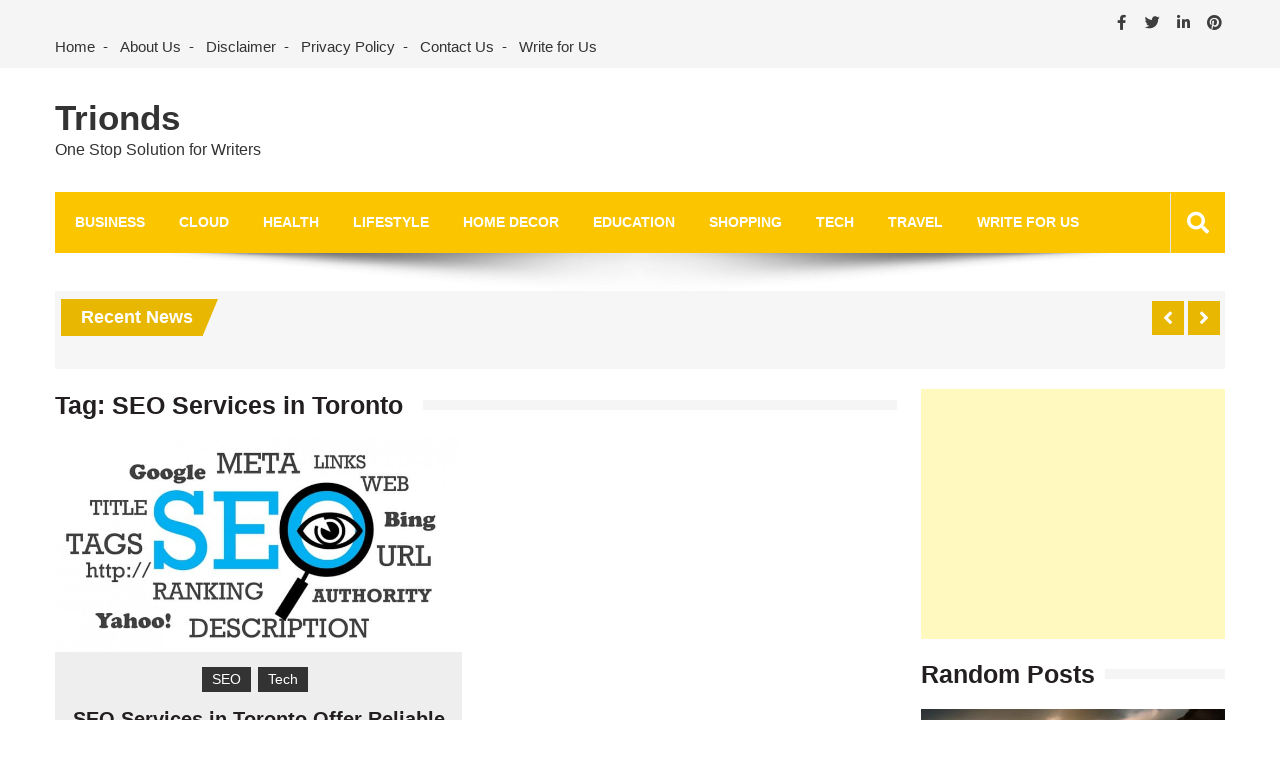

--- FILE ---
content_type: text/html; charset=utf-8
request_url: https://www.google.com/recaptcha/api2/aframe
body_size: 267
content:
<!DOCTYPE HTML><html><head><meta http-equiv="content-type" content="text/html; charset=UTF-8"></head><body><script nonce="yg1BHO35MdgtkdKNP78EyQ">/** Anti-fraud and anti-abuse applications only. See google.com/recaptcha */ try{var clients={'sodar':'https://pagead2.googlesyndication.com/pagead/sodar?'};window.addEventListener("message",function(a){try{if(a.source===window.parent){var b=JSON.parse(a.data);var c=clients[b['id']];if(c){var d=document.createElement('img');d.src=c+b['params']+'&rc='+(localStorage.getItem("rc::a")?sessionStorage.getItem("rc::b"):"");window.document.body.appendChild(d);sessionStorage.setItem("rc::e",parseInt(sessionStorage.getItem("rc::e")||0)+1);localStorage.setItem("rc::h",'1768595816128');}}}catch(b){}});window.parent.postMessage("_grecaptcha_ready", "*");}catch(b){}</script></body></html>

--- FILE ---
content_type: application/javascript; charset=UTF-8
request_url: https://trionds-1.disqus.com/count-data.js?1=23585%20https%3A%2F%2Fwww.trionds.com%2F%3Fp%3D23585&1=23589%20https%3A%2F%2Fwww.trionds.com%2F%3Fp%3D23589&1=23601%20https%3A%2F%2Fwww.trionds.com%2F%3Fp%3D23601&1=23604%20https%3A%2F%2Fwww.trionds.com%2F%3Fp%3D23604&1=23607%20https%3A%2F%2Fwww.trionds.com%2F%3Fp%3D23607&1=578%20http%3A%2F%2Fwww.trionds.com%2F%3Fp%3D578
body_size: 589
content:
var DISQUSWIDGETS;

if (typeof DISQUSWIDGETS != 'undefined') {
    DISQUSWIDGETS.displayCount({"text":{"and":"and","comments":{"zero":"0 Comments","multiple":"{num} Comments","one":"1 Comment"}},"counts":[{"id":"578 http:\/\/www.trionds.com\/?p=578","comments":0},{"id":"23601 https:\/\/www.trionds.com\/?p=23601","comments":0},{"id":"23607 https:\/\/www.trionds.com\/?p=23607","comments":0},{"id":"23589 https:\/\/www.trionds.com\/?p=23589","comments":0},{"id":"23604 https:\/\/www.trionds.com\/?p=23604","comments":0},{"id":"23585 https:\/\/www.trionds.com\/?p=23585","comments":0}]});
}